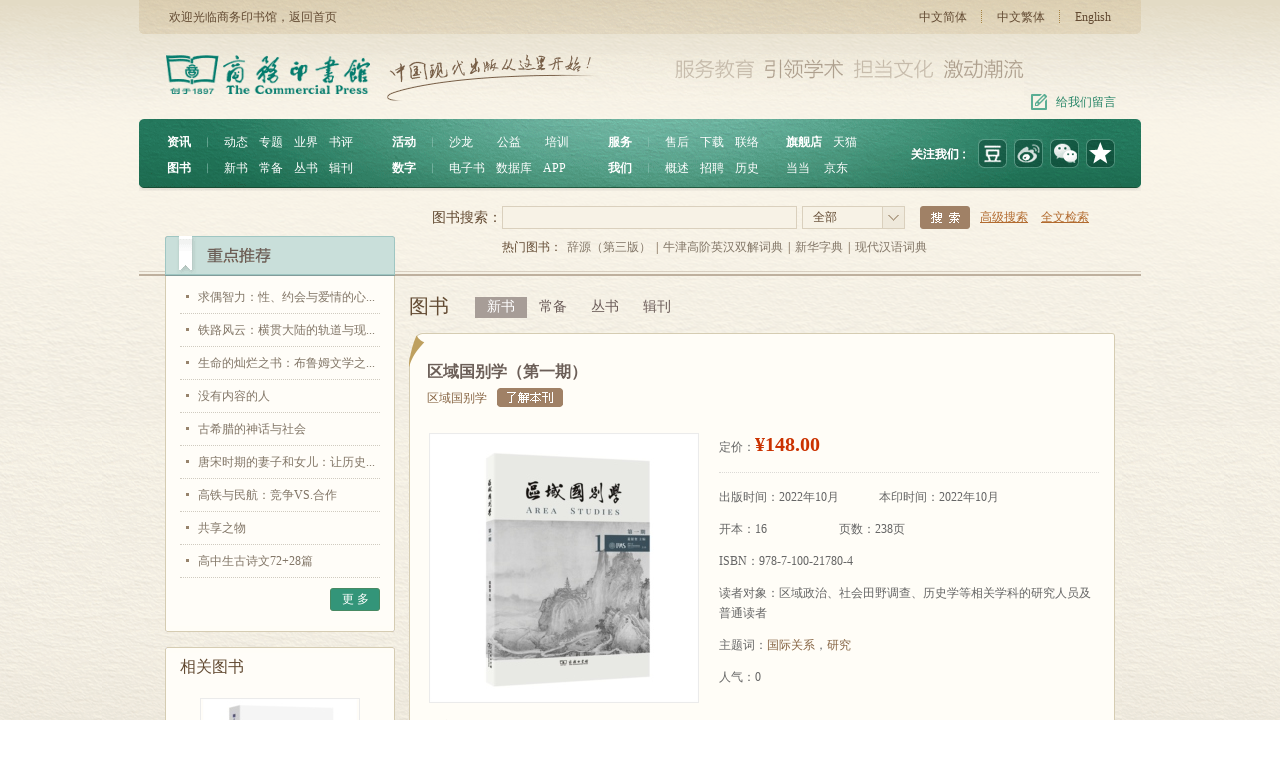

--- FILE ---
content_type: text/html
request_url: https://www.cp.com.cn/book/6c08b63b-6.html
body_size: 10530
content:
<!DOCTYPE html PUBLIC "-//W3C//DTD XHTML 1.0 Transitional//EN" "http://www.w3.org/TR/xhtml1/DTD/xhtml1-transitional.dtd">
<html xmlns="http://www.w3.org/1999/xhtml">
<head>
<meta http-equiv="Content-Type" content="text/html; charset=utf-8" />
	<title>区域国别学（第一期）</title>
	<meta name="Keywords" content="国际关系 研究" />
	<script src="https://js.cp.com.cn/FrontJS.js" type="text/javascript"></script>
<script type="text/javascript" src="https://tem.cp.com.cn/Book/style/zith2.js"></script>
	<link type="text/css" rel="stylesheet" href="https://tem.cp.com.cn/Book/Style/3.Css" />
</head>
<body>
<div class="topbg">
	<div class="top">
<div class="header">
<div class="dl">欢迎光临商务印书馆，<a href="/">返回首页</a></div>
<div class="lan"><a href="/">中文简体</a><span></span><a href="#">中文繁体</a><span></span><a href="#">English</a></div>
</div>
<div class="logo"><a href="/" class="lj"></a><a onclick="_hmt.push(['_trackEvent', 'nav', 'click', '留言入口'])" href="/message.html" class="ly" id="a_ly">给我们留言</a></div>
<div class="nav">
<div class="weixin" id="gunzhu_weixin" style="display:none;"></div>
<div class="mune">
<div class="mune_1"><a href="/news/" class="bot">资讯</a><span>︱</span><a href="/news/moving.html">动态</a><a href="/news/zhuanti.html">专题</a><a href="/news/industry.html">业界</a><a href="/book/review.html">书评</a>
<br /><a href="/book/" class="bot">图书</a><span>︱</span><a href="/book/new.dhtml">新书</a><a href="/book/standing.dhtml">常备</a><a href="/book/series.dhtml">丛书</a><a href="/book/publication.html">辑刊</a></div>
<div class="mune_1">
<a href="/activity/" class="bot">活动</a><span>︱</span><a href="/activity/salon.html" class="chang">沙龙</a><a href="/activity/charity.html" class="chang">公益</a><a href="/activity/train.html" class=" ">培训</a>
<br /><a href="/digital/ebook.html" class="bot">数字</a><span>︱</span><a href="/digital/ebook.html">电子书</a><a href="/digital/database.html">数据库</a><a href="/digital/app.html">APP</a></div>
<div class="mune_1"><a href="/service/aftermarket.html" class="bot">服务</a><span>︱</span><a href="/service/aftermarket.html">售后</a><a href="/service/download.html">下载</a><a href="/service/contact.html">联络</a><br /><a href="/ourselves/" class="bot">我们</a><span>︱</span><a href="/ourselves/outline/introduction.html">概述</a><a href="/ourselves/recruitment.html">招聘</a><a href="/ourselves/history.html">历史</a></div>
<div class="mune_1" style="padding: 0px 0px 0px 16px;">
<b class="bot" style="color:#fff;padding-right:8px;">旗舰店</b>
<a href="http://swysg.tmall.com/shop/view_shop.htm?spm=a220m.1000858.1000725.3.Fhr9OK&user_number_id=1125615264&rn=f9b2338acbdd1986974862d353b9abe1" class="" target="_blank">天猫</a>
<br />
<a href="http://shop.dangdang.com/21456" class="" target="_blank">当当</a>
<a href="http://cpqjd.jd.com/" class="" target="_blank">京东</a>
</div>
</div>
<div class="gunzhu"><a href="http://site.douban.com/commercialpress/" class="one1" target="_blank"></a><a href="http://weibo.com/shangwuyinshuguan" class="one2" target="_blank"></a><a class="one3" id="gunzhu_weixin_an" style=" cursor:pointer;"></a>
<a class="one4" href="http://www.cp.com.cn/" onclick="window.external.addFavorite(this.href,this.title);return false;" title='商务印书馆' rel="sidebar"></a> </div>
</div>
<script type="text/javascript">
$(function(){
	$("#gunzhu_weixin_an").bind("click",function(){
		$("#gunzhu_weixin").hide()
		if($("#gunzhu_weixin").css("display")=="none"){
			$("#gunzhu_weixin").show()
		}else{
			$("#gunzhu_weixin").hide()
		}
		return false	
	});
	$("#gunzhu_weixin_an1").bind("click",function(){
		$("#gunzhu_weixin1").hide()
		if($("#gunzhu_weixin1").css("display")=="none"){
			$("#gunzhu_weixin1").show()
		}else{
			$("#gunzhu_weixin1").hide()
		}
		return false	
	});	
	//搜索选项,单击页面关闭
	document.onclick=function()
	{
		$("#gunzhu_weixin").hide()
		$("#gunzhu_weixin1").hide()
	}
});
</script>
    </div>
    <div class="center">
    	<div class="con">
            <div class="right">
<script language="javascript">document.write('<scr'+'ipt src="https://www.cp.com.cn/TemResolve/?TemPresolveId=6&publicvar=0&ObjI=-1&charset=utf-8&timecache='+Math.random()+'" charset="utf-8" name="SYCms_Tem_PageList" language="javascript"></scr'+'ipt>');</script>
<div class="history">
<div class="topp"></div>
<div class="conn">
<h2>相关图书</h2>
<ul>
<li>
<div class="img"><a href="/book/0ea5685d-0.html"><img src="https://pic.cp.com.cn/Images/2022/11/29/155067652034dfac-1_hwc158154.jpg"/></a></div>
<div class="img_zi"><a href="/book/0ea5685d-0.html">大哉言数（修订版）</a><span>¥80.00</span></div>
</li><li>
<div class="img"><a href="/book/faf0db93-2.html"><img src="https://pic.cp.com.cn/Images/2022/11/29/12217515187b1b03-2_hwc158154.jpg"/></a></div>
<div class="img_zi"><a href="/book/faf0db93-2.html">二十年危机1919－1939：国际关系研究导论</a><span>¥55.00</span></div>
</li><li>
<div class="img"><a href="/book/6c08b63b-6.html"><img src="https://pic.cp.com.cn/Images/2022/11/29/113212810dfe5c55-5_hwc158154.jpg"/></a></div>
<div class="img_zi"><a href="/book/6c08b63b-6.html">区域国别学（第一期）</a><span>¥148.00</span></div>
</li><li>
<div class="img"><a href="/book/834835a3-9.html"><img src="https://pic.cp.com.cn/Images/2022/11/28/1550441090c4be61b-b_hwc158154.jpg"/></a></div>
<div class="img_zi"><a href="/book/834835a3-9.html">洪范大义与忠恕之道</a><span>¥88.00</span></div>
</li><li>
<div class="img"><a href="/book/19c774cf-a.html"><img src="https://pic.cp.com.cn/Images/2022/11/28/1540416407a9b32fb-f_hwc158154.jpg"/></a></div>
<div class="img_zi"><a href="/book/19c774cf-a.html">世界的中国观：近两千年来世界对中国的认识史纲(修订本)</a><span>¥118.00</span></div>
</li>
</ul>
</div>
<div class="bott"></div>
</div>
<script src="/plus/Book_BrowseLog/MyBrowseLog.aspx"></script>
<script src="/plus/Book_BrowseLog/OtherBrowseLog.aspx"></script>
            </div>
            <div class="room"></div>
        	<div class="left">
<div class="book">
<div class="fenlei">
<form id="ProSearch" method="get" action="/book/search.dhtml">
<input type="text" class="input fenlei_text" size="35" name="fenlei_text"/>
<input type="text" class="fenlei_cz" style="display:none;" name="fenlei_cz" />
</form>
<span id="fenlei_fl" class="xlk"><span class="fenlei_span" id="fenlei_xs">全部</span><a href="#"></a><span class="tck"><a href="javascript:;" onClick="fenlei_hs('','全部')">全部</a><a href="javascript:;" onClick="fenlei_hs('4','新书')" name="4">新书</a><a href="javascript:;" onClick="fenlei_hs('59','常备')" name="59">常备</a><a href="javascript:;" onClick="fenlei_hs('5','丛书')" name="5">丛书</a><a href="javascript:;" onClick="fenlei_hs('60','辑刊')" name="60">辑刊</a></span></span><input type="button" class="but" onClick="SearchPro()" id="ProSearch1"/><a href="/AdvancedSearch.html" class="gjss">高级搜索</a>
<a href="/TextSearch.html" class="gjss">全文检索</a></div>
<script>
$(function(){	
	$(".fenlei_text").val(decodeURI(getParameter("fenlei_text")))
	$(".fenlei_cz").val(encodeURI(getParameter("fenlei_cz")))
	var v_fenlei_bl=getParameter("fenlei_cz")
	if(v_fenlei_bl!==""){
var v_fenlei=$("#fenlei_fl .tck a[name='"+v_fenlei_bl+"']");
if(v_fenlei.length>0)
{
	$(".fenlei_span").text(v_fenlei.text());
	$(".fenlei_cz").val(v_fenlei.attr("name"));
}
}
	
	$("#fenlei_fl").bind("mouseover",function(){
		$("#fenlei_fl .tck").show()
	})
	$("#fenlei_fl").bind("mouseout",function(){
		$("#fenlei_fl .tck").hide()
	})
})
function fenlei_hs(id,name){
	$(".fenlei_cz").val(id)
	$("#fenlei_xs").text(name)
	$("#fenlei_fl .tck").hide()
}
function SearchPro()
{
	$.ajax({
		type:"get",
		url:"/plus/cp/return.aspx?type=hot&random=" + new Date() + "&key=" + encodeURIComponent($("#ProSearch .fenlei_text").val()), 
		success:function(data){
			$("#ProSearch").submit();
		}
	});
	return false;
	
}
</script>
                	<div class="book_name">图书搜索：</div>
<div class="hotbook">热门图书：<a href="/book/91a742eb-0.html">辞源（第三版）</a>|<a href="/book/978-7-100-06253-4_84.html">牛津高阶英汉双解词典</a>|<a href="/book/978-7-100-07704-0_71.html">新华字典</a>|<a href="/book/978-7-100-08467-3_44.html">现代汉语词典</a></div>
                </div>
<div class="news_here"><b><a href="/book/">图书</a></b><span><a href="/book/new.dhtml" class="one">新书</a><a href="/book/standing.dhtml" class="">常备</a><a href="/book/series.dhtml" class="">丛书</a><a href="/book/publication.html" class="">辑刊</a></span></div>
		<div class="new_text">
			<h1>区域国别学（第一期） <span></span><span class="name_zy"><a href="/book/archive.dhtml?jk_id=136879">区域国别学</a><a href="/book/0302100062.html" class="ljbk"></a></span></h1>
			<div class="book_pic">
				<div class="img"><img src="https://pic.cp.com.cn/Images/2022/11/29/113212810dfe5c55-5_hwc268268.jpg" /></div>
				<div class="img_zi"><div class="bshare-custom"><div class="bsPromo bsPromo2"></div>分享到：<a title="分享到新浪微博" class="bshare-sinaminiblog"></a><a title="分享到豆瓣" class="bshare-douban" href="javascript:void(0);"></a><a title="分享到微信" class="bshare-weixin" href="javascript:void(0);"></a><a title="分享到QQ空间" class="bshare-qzone" href="javascript:void(0);"></a><a title="分享到腾讯微博" class="bshare-qqmb" href="javascript:void(0);"></a><a title="分享到人人网" class="bshare-renren"></a></div><script type="text/javascript" charset="utf-8" src="http://static.bshare.cn/b/buttonLite.js#style=-1&amp;uuid=&amp;pophcol=2&amp;lang=zh"></script><script type="text/javascript" charset="utf-8" src="http://static.bshare.cn/b/bshareC0.js"></script></div>
			</div>
			<div class="book_field">
			<div class="price"><p>定价：<b>¥148.00</b> </p>  </div>
			<ul class="price_bot">
			 
				 
			<li class="cbsj"><span>出版时间：2022年10月</span>本印时间：2022年10月</li>
			<li><span>开本：16</span><span>页数：238页</span></li>
				<li>ISBN：978-7-100-21780-4</li>
				<li>读者对象：区域政治、社会田野调查、历史学等相关学科的研究人员及普通读者 </li>
				<li>主题词：<a href="/book/search.dhtml?ztc=国际关系">国际关系</a>，<a href="/book/search.dhtml?ztc=研究">研究</a></li>
				 
			<li><span>人气：0</span></li>
			</ul>
			</div>
			
			
			<div class="field">
				<div class="content">
				<h2><span><a href="javascript:;" id="bjtj_an" onclick="quanbuwenzi('#bjtj_an','#bjtj_jianjie')">显示全部</a></span>编辑推荐</h2>
				<div class="content_zi" id="bjtj_jianjie"><p>
					全球视野，扎根&ldquo;乡土&rdquo;，知彼而行，多维探究。<br />
					<br />
					当下，区域国别被设为国家交叉学科下之一级学科，研究渐成火热之势。本书讨论了区域国别研究如何综合利用历史学、社会学、政治学、经济学等多学科工具和研究方法，为相关研研究者提供了方法论和实践两个维度的参考。<br />
					&nbsp;</p>
				</div>
				</div>
				
				<script language="javascript">var UrlP="";var Url=location.href;if(Url.indexOf('?')!=-1){UrlP="&"+Url.split('?')[1];}document.write('<scr'+'ipt src="https://www.cp.com.cn/TemResolve/?TemPresolveId=16&id=136880&ObjI=-1&publicvar=0&charset=utf-8&timecache='+Math.random()+UrlP+'" charset="utf-8" name="SYCms_Tem_PageList" language="javascript"></scr'+'ipt>');</script>
				 
				
				 	
				
				 
					
				 
					
				 
					           
				<div class="content">
				<h2><span><a href="javascript:;" id="zzjj_an" onclick="quanbuwenzi('#zzjj_an','#zzjj_jianjie')">显示全部</a></span>作者简介</h2>
				<div class="content_zi" id="zzjj_jianjie">姜景奎，清华大学国际与地区研究院和外国语言文学系教授、博士生导师。先后获得北京大学学士、硕士、博士学位。兼任教育部高校外指委副主任委员、非通用语分指委主任委员，印度国家文学院阿南德&bull;古马尔斯瓦米院士（Anand Coomaraswamy Fellow），中国南亚学会副会长、南亚语种学会会长，《南亚东南亚研究》“姜景奎专栏”主持人、《南亚学》主编、《区域国别学》主编等。</div>
				</div>
				
				
				<div class="content">
				<h2><span><a href="javascript:;" id="nrjj_an" onclick="quanbuwenzi('#nrjj_an','#nrjj_jianjie')">显示全部</a></span>内容简介</h2>
				<div class="content_zi" id="nrjj_jianjie"><p>
					《区域国别学》服务于区域国别学一级学科，旨在为区域国别研究者提供一个高水平的学术平台，发表区域国别学领域的最新成果，探讨区域国别学的研究对象、研究主题、研究理论、研究范式及研究方法，引领区域国别学的发展方向。本刊下设&ldquo;专题&rdquo;&ldquo;历史与地理&rdquo;&ldquo;田野调查&rdquo;和&ldquo;评论与争鸣&rdquo;等栏目。&ldquo;专题&rdquo;栏目深度挖掘区域国别研究中的共享议题，围绕特定议题发表跨国别、跨学科的原创性研究成果。&ldquo;历史与地理&rdquo;栏目重点关注区域国别研究中的时间与空间要素，兼具历史纵深与地理广延。&ldquo;田野调查&rdquo;栏目聚焦区域国别研究中的经验要素，涉及田野调查方法、理论、反思、实践四个纬度。&ldquo;评论与争鸣&rdquo;栏目是一个论辩的平台，相关学者可就特定学术观点、方法或理论进行讨论和批判。<br />
					《区域国别学》第一期包括9篇文章。第一个部分是开篇文章：《突破&ldquo;学科&rdquo;困境：以问题为驱动的区域国别研究》主要阐述了国内地区研究当前的困境、地区研究的三种模式以及以问题驱动的地区研究的推动方法。第二个部分是专题栏目：发展中国家政商关系，内含两篇文章分别讨论了南亚与南美的地区政商发展。第三部分聚焦于地理因素下的历史边界探究。第四部分以非洲的第三世界国家为例，探讨田野观察的具体实践。第五部分主要探讨&ldquo;区域国别学&rdquo;作为一门学科，其发展的方法论问题。</p>
				</div>
				</div>
				
				 
					
				<div class="content">
				<h2><span><a href="javascript:;" id="mulu_an" onclick="quanbuwenzi('#mulu_an','#mulu')">显示全部</a></span>目&nbsp;录</h2>
				<div class="content_zi" id="mulu">特稿<br />突破“学科”困境：以议题为驱动的区域国别研究 &nbsp;&nbsp;&nbsp;/段九州<br />专题：发展中国家政商关系<br />专题导言<br />资本权力与族群政治： 南非国家俘获的形成逻辑——以祖马时期的古普塔家族为案例研究 &nbsp;&nbsp;&nbsp;/朱鹏飞 &nbsp;杨崇圣 &nbsp;&nbsp;&nbsp;<br />阿根廷互联网平台企业的发展及其政治影响——以自由市场（Mercado Libre）为例 &nbsp;&nbsp;/袁梦琪<br />历史与地理<br />世界史与全球史视阈下的区域国别研究 &nbsp;&nbsp;&nbsp;/毕世鸿<br />俄国、浩罕汗国以及对“天然”边疆的探索：1863—1865 &nbsp;&nbsp;&nbsp;/亚历山大&bull;莫里森<br />田野调查<br />文野如何互动：有关区域国别研究知识生产与方法论取向探讨 &nbsp;&nbsp;&nbsp;/高良敏<br />海外民族志的历史、问题与田野策略——基于肯尼亚田野的讨论 &nbsp;&nbsp;&nbsp;/齐腾飞<br />评论与争鸣<br />相向而行与知彼而行——区域国别学学科之辩 &nbsp;&nbsp;&nbsp;/姜景奎<br />《区域与国别之间》导读：兼论中国区域研究的热潮与学科构建 &nbsp;/吴小安 王霆懿 熊星翰<br />《区域国别学》征稿函<br /></div>
				</div>
				
				 
				
				<script>
				$(function(){
					if($("#shuping li").length<=2){$("#shuping_an").hide()}
					$("#shuping li:gt(1)").hide()
					$("#shuping_an").toggle(function(){
						quanbuwenzi2(this,0);$("#shuping li:gt(1)").show();
					},function(){
						quanbuwenzi2(this,1);$("#shuping li:gt(1)").hide();
					});
					
					for(i=0;i<$(".content_zi[id!=shuping]").length;i++){
						if($(".content_zi[id!=shuping]").eq(i).height()<=132){
							$(".content_zi[id!=shuping]").eq(i).parents(".content").find("h2 a").hide();
						}else{
						$(".content_zi[id!=shuping]").eq(i).css({"height":"132px","overflow":"hidden"});
						}
					}
					
				});
				
				function quanbuwenzi(id,conid){
					if($(conid).css("height")=="auto"){
						$(id).removeClass("xsqb");$(id).text("显示全部");
						$(conid).css("height","132px");
					}else{
						$(id).addClass("xsqb");$(id).text("显示部分");
						$(conid).css("height","auto");
					}
				};
				function quanbuwenzi2(id,kz){
					if(kz=="1"){
						$(id).removeClass("xsqb");$(id).text("显示全部");
					}else{
						$(id).addClass("xsqb");$(id).text("显示部分");
					}
				};
				</script>
				<div class="jk_gqlb">
				<div class="bt">各期列表</div>
				<div class="zy"><a href="/book/0302100062.html" class="ljbk"></a></div>
				<div class="list">
				<ul>
				<li><a href="/book/6c08b63b-6.html" class="pho"><img src="https://pic.cp.com.cn/Images/2022/11/29/113212810dfe5c55-5_hwc140140.jpg" /></a><a href="/book/6c08b63b-6.html" class="biaoti">区域国别学（第一期）</a><span class="jg">¥148.00</span></li>
				
				
				</ul>
				</div>
				<div class="more"><a href="/book/archive.dhtml?jk_id=136879">更多</a></div>
				</div>
				
			</div>
			<div class="bot"></div>
		</div>
            </div>
        </div>
    </div>
<div class="bottom c_bottom">
    	<div class="link" style=" position:relative;">
<div class="weixin" id="gunzhu_weixin1" style="display:none; background:url(https://tem.cp.com.cn/Book/images/wx1.gif) no-repeat; right:-103px;top:150px;"></div>
        	<div class="link_l">
<ul>
<li><a href="http://www.cp.com.cn/Content/2014/04-28/0954550222.html">汉语编辑中心</a></li><li><a href="http://www.cp.com.cn/Content/2014/04-28/0954518382.html">学术编辑中心</a></li><li><a href="http://www.cp.com.cn/Content/2014/04-28/0954461054.html">英语编辑室</a></li><li><a href="http://www.cp.com.cn/Content/2014/04-28/0954424979.html">外语编辑室</a></li><li><a href="">教科文编辑中心</a></li><li><a href="">数字出版中心</a></li>
</ul>
            <ul>
<li><a href="http://yyzlyj.cp.com.cn/CN/volumn/home.shtml">《语言战略研究》网站</a></li><li><a href="http://www.cp.com.cn/Content/2014/04-28/1004274427.html">商务印书馆国际有限公司</a></li><li><a href="http://www.cp.com.cn/Content/2014/04-28/1004322634.html">《英语世界》杂志社有限公司</a></li><li><a href="http://www.cp.com.cn/Content/2014/04-28/1004450515.html">《汉语世界》杂志社有限责任公司</a></li><li><a href="http://www.cp.com.cn/Content/2014/04-28/1004505739.html">商务印书馆（南宁）有限责任公司</a></li><li><a href="http://www.cp.com.cn/Content/2014/04-28/1004552311.html">商务印书馆（成都）有限责任公司</a></li><li><a href="http://www.cp.com.cn/Content/2014/04-28/1005005539.html">商务印书馆（上海）有限公司</a></li>
</ul>
            <ul>
<li><a href="http://www.cp.com.cn/Content/2014/04-28/1005042163.html">商务印书馆（杭州）有限公司</a></li><li><a href="http://www.cp.com.cn/Content/2014/04-28/1005084990.html">商务印书馆（深圳）有限公司</a></li><li><a href="/Content/2014/04-28/1005133057.html">商务印书馆（太原）有限公司</a></li><li><a href="http://www.cp.com.cn/Content/2014/04-28/1005175336.html">商印文津文化（北京）有限责任公司</a></li><li><a href="http://www.cp.com.cn/Content/2014/04-28/1005226442.html">北京涵芬楼文化传播有限公司</a></li>
</ul>
            
            </div>
        	<div class="link_r">
            	<h2>关注我们</h2>
                <div class="gunzhu_1"><a href="http://site.douban.com/commercialpress/" class="one1" target="_blank">豆瓣</a><a href="http://weibo.com/shangwuyinshuguan" class="one2" target="_blank">新浪微博</a><a class="one3" id="gunzhu_weixin_an1" style=" cursor:pointer;">微信</a><a class="one4" href="http://cp.xmfeel.com/" onclick="window.external.addFavorite(this.href,this.title);return false;" title='商务印书馆' rel="sidebar">加入收藏夹</a></div>
            </div>
        </div>
    </div>
<div class="copyright">
<div class="copy">
<div style=" float:right;padding-right:20px;">
<script src="https://kxlogo.knet.cn/seallogo.dll?sn=e14041511010148081hpto000000&size=0"></script>
</div>
<p>
	<a href="https://beian.miit.gov.cn/" style="color: rgb(255, 255, 255); text-decoration: underline;" target="_blank">京ICP备05007371号</a><span>|</span>京ICP证150832号<span>|</span><a href="http://www.beian.gov.cn/portal/registerSystemInfo?recordcode=11010102001884" style="color: rgb(255, 255, 255); text-decoration: underline;" target="_blank"><img alt="" height="20" src="https://tem.cp.com.cn/Book/images/公安网备图标.png" style="margin-right: 5px; vertical-align: middle;" width="20" />京公网安备 11010102001884号</a><span> </span>版权所有 2004　商务印书馆<br />
	地址: 北京王府井大街36号<span>|</span>邮编：100710<span>|</span>E-mail: bainianziyuan@cp.com.cn<br />
	<a href="http://www.cp.com.cn/Content/2016/02-24/1318184222.html" style="color: rgb(255, 255, 255); text-decoration: underline;" target="_blank">产品隐私权声明</a><span> </span>本公司法律顾问: 大成律师事务所曾波律师</p>
</div>
</div>
<div style="display:none;"><script type="text/javascript">
var _bdhmProtocol = (("https:" == document.location.protocol) ? " https://" : " http://");
document.write(unescape("%3Cscript src='" + _bdhmProtocol + "hm.baidu.com/h.js%3Ff15d50f616bdb2607feae14427d02c41' type='text/javascript'%3E%3C/script%3E"));
</script></div>
<!-- START WRating v1.0 -->
<script type="text/javascript" src="http://c.wrating.com/a1.js">
</script>
<script type="text/javascript">
var vjAcc="860010-2316420900";
var wrUrl="http://c.wrating.com/";
vjTrack("");
</script>
<noscript><img src="http://c.wrating.com/a.gif?a=&c=860010-2316420900" width="1" height="1"/></noscript>
</div>
<script src="/plus/Book_BrowseLog?id=136880"></script>
<script src="/plus/hits/?type=0&classID=10&ArtiID=136880"></script>
</body>
</html>

--- FILE ---
content_type: text/html; charset=utf-8
request_url: https://www.cp.com.cn/TemResolve/?TemPresolveId=6&publicvar=0&ObjI=-1&charset=utf-8&timecache=0.6824611457879046
body_size: 839
content:
document.write("            	<div class=\"emphasis\">\r\n                	<h2><\/h2>\r\n                	<div class=\"topp\">\r\n                    	<ul>\r\n                        	<li><a href=\"\/book\/9a62eac8-9.html\">求偶智力：性、约会与爱情的心...<\/a><\/li><li><a href=\"\/book\/a6bfe46e-c.html\">铁路风云：横贯大陆的轨道与现...<\/a><\/li><li><a href=\"\/book\/0d6492a0-6.html\">生命的灿烂之书：布鲁姆文学之...<\/a><\/li><li><a href=\"\/book\/8882b9e4-c.html\">没有内容的人<\/a><\/li><li><a href=\"\/book\/a6dae137-a.html\">古希腊的神话与社会<\/a><\/li><li><a href=\"\/book\/5228d4f9-f.html\">唐宋时期的妻子和女儿：让历史...<\/a><\/li><li><a href=\"\/book\/57580c15-7.html\">高铁与民航：竞争VS.合作<\/a><\/li><li><a href=\"\/book\/7e848b50-a.html\">共享之物<\/a><\/li><li><a href=\"\/book\/872ed8e3-e.html\">高中生古诗文72+28篇<\/a><\/li>\r\n                        <\/ul>\r\n                    <div class=\"more\"><a href=\"\/book\/recommend.dhtml\">更 多<\/a><\/div>\r\n                    <\/div>\r\n                    <div class=\"bott\"><\/div>\r\n                <\/div>\r\n");

--- FILE ---
content_type: text/html; charset=utf-8
request_url: https://www.cp.com.cn/TemResolve/?TemPresolveId=16&id=136880&ObjI=-1&publicvar=0&charset=utf-8&timecache=0.03396801211525413
body_size: 142
content:
document.write("\r\n");

--- FILE ---
content_type: text/css
request_url: https://tem.cp.com.cn/Book/Style/3.Css
body_size: 137
content:
@import url(All.css);


--- FILE ---
content_type: application/javascript
request_url: https://tem.cp.com.cn/Book/style/zith2.js
body_size: 819
content:
function zith2(str,o){
	var str_arr=str.split(',');
	var str_1=new Array();
	var str_="";
	var str_deng="";
	var str_v="";
	for(var i=0;i<str_arr.length;i++)
	{
			var str_2=str_arr[i].split('|');
			if(str_2.length==3)
			{
				if(str_2[1]=="等")
				{
					str_deng="&#12288;等"
				}else if(str_2[2]=="1")
				{
					str_="("+str_2[1].replace("：","")+")";
				} else{
					str_1.push(str_2[0]+"<a href='/book/search.dhtml?renwu="+str_2[1]+"'>"+str_2[1]+"</a>"+str_);
				}
			}else{
				str_v=str_arr[i];
			}
	}
	if(!o){
		document.write(str_1.join("，")+str_deng+str_v);
	}else{
		if(str_1.length>0)
		{
			$("#"+o).html(str_1.join("，")+str_deng+str_v)
		}else{
			$("#"+o).remove();
		}
	}
}